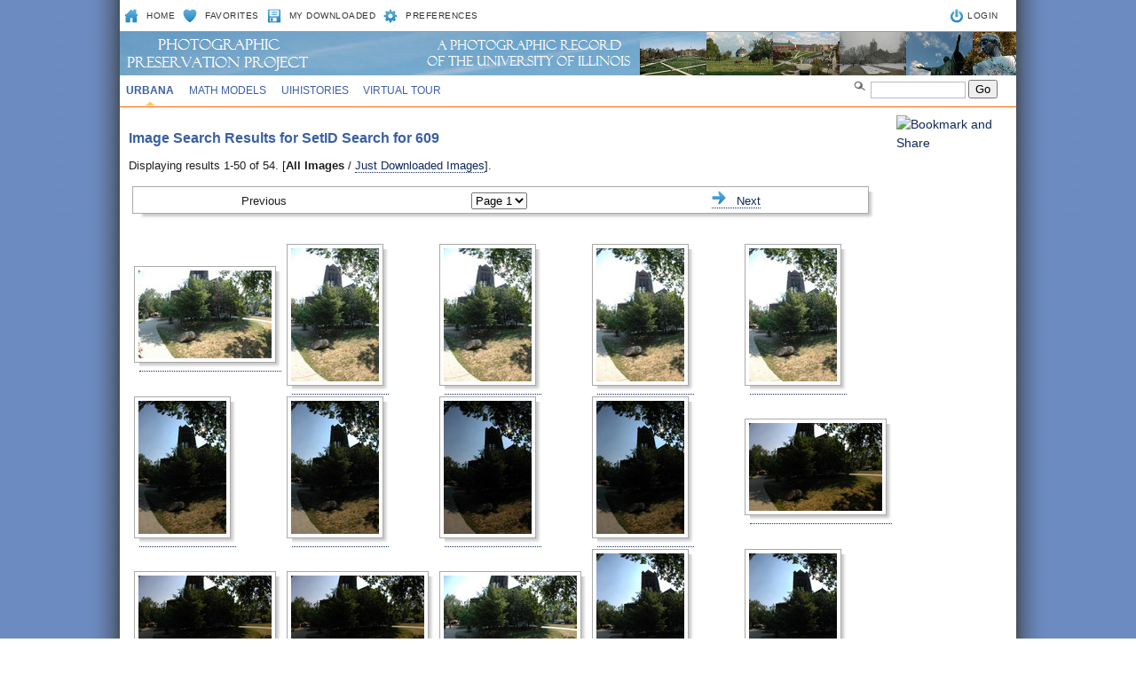

--- FILE ---
content_type: text/html; charset=UTF-8
request_url: https://uihistories.library.illinois.edu/cgi-bin/search?CID=1&st=setid&q=609
body_size: 24314
content:
<!DOCTYPE html PUBLIC "-//W3C//DTD XHTML 1.0 Transitional//EN" "http://www.w3.org/TR/xhtml1/DTD/xhtml1-transitional.dtd">
<html xmlns="http://www.w3.org/1999/xhtml" xml:lang="en" lang="en"><!-- InstanceBegin template="/Templates/MAIN.dwt" codeOutsideHTMLIsLocked="false" --><head profile="http://www.w3.org/2005/10/profile">
<meta http-equiv="Content-Type" content="text/html; charset=UTF-8" />
<!-- InstanceBeginEditable name="keywords_description" -->
<meta name="Keywords" content="University of Illinois, University of Illinois at Urbana-Champaign, U of I, Illinois, Illini, University of Illinois home page" />
<meta name="Description" content="Illinois' flagship public university, offering information for current and prospective students, alumni, and parents from a world leader in research, teaching, and public engagement." />
<!-- InstanceEndEditable --><!-- InstanceBeginEditable name="doctitle" -->
<TITLE>UIPhotos/Phantasm: SetID Search for 609</TITLE>
<!-- InstanceEndEditable -->
<link rel="shortcut icon" href="/favicon.ico" type="image/x-icon" />
<style type="text/css" media="screen">
<!--
@import url("/assets/css/web.css");
@import url("/assets/css/selectedstates.css");
-->
</style>
<link href="/assets/css/print.css" rel="stylesheet" type="text/css" media="print" />
<!--[if IE 6]><link href="/assets/css/ie6.css" rel="stylesheet" type="text/css" /><![endif]-->
<!--[if IE 7]><link href="/assets/css/ie7.css" rel="stylesheet" type="text/css" /><![endif]-->
<!-- InstanceBeginEditable name="head" -->


<!-- InstanceEndEditable --><!-- InstanceParam name="id" type="text" value="three" --><!-- InstanceParam name="class" type="text" value="secondary-2" -->
</head>




<!-- KALEV: change ID in BODY tag to control which is underlined in main navbar -->
<body class="secondary-2" id="uiuc">

<div style="position:absolute;z-index: 20;top: 82px;left: 820px;"><FORM METHOD=GET ACTION="https://uihistories.library.illinois.edu/cgi-bin/search"><LI CLASS="search"> <IMG SRC="/assets/images/sitewide/search.gif"> <INPUT TYPE=HIDDEN NAME="CID" VALUE=1><INPUT TYPE=HIDDEN NAME="st" VALUE="key"><INPUT TYPE=TEXT class='searchbox' SIZE=10 NAME="q"> <input type='submit' name='sa' value='Go' class='searchbutton' id='go' /></FORM></div>

<div style="position:absolute;z-index: 20;top: 130px;left: 875px;"><LINK REL="stylesheet" TYPE="text/css"><a class="addthis_button" href="http://www.addthis.com/bookmark.php?v=250&username=leetaru"><img src="http://s7.addthis.com/static/btn/v2/lg-share-en.gif" width="125" height="16" alt="Bookmark and Share" style="border:0"/></a><script type="text/javascript" src="http://s7.addthis.com/js/250/addthis_widget.js#username=leetaru"></script></div>


<div id="container_top">
    <h1>
        <span class="hide">Illinois</span>
        <span id="branding">	
            	  	
        </span> 
	
    </h1>
  	<div id="text-only">
	 
</div>
<h2 class="hide">Navigation</h2>


<h3 class="hide">Options</h3>
	<div id="search_nav">

        <ul id="search_nav_LEFT">
	    <li class="homeicon"><a href="https://uihistories.library.illinois.edu/cgi-bin/page?page=index.html">Home</a></li>
	    <li class="favicon"><a href="https://uihistories.library.illinois.edu/cgi-bin/favorites?">Favorites</a></li>
	    <li class="photoicon"><a href="https://uihistories.library.illinois.edu/cgi-bin/downloaded?">My Downloaded</a></li>
	    <li class="preferencesicon"><a href="https://uihistories.library.illinois.edu/cgi-bin/preferences?">Preferences</a></li>

        </ul>

        <ul id="search_nav_RIGHT">
            <li class="loginicon">    &nbsp;&nbsp;<a href="https://uihistories.library.illinois.edu/cgi-bin/login?">LOGIN</li>
        </ul>
  	</div>
  	<h3 class="hide">Main navigation</h3>
	<a href="#mainnav" accesskey="3"></a>


	<ul id="main_nav">

        <li id="main-uiuc"><a href="https://uihistories.library.illinois.edu/cgi-bin/page?page=uiuc.html">Urbana</a></li>
	<li id="main-mathmodels"><a href="https://www.mathmodels.illinois.edu/cgi-bin/cview?SITEID=4">Math Models</a></li>
	<li id="main-histories"><a href="https://uihistories.library.illinois.edu/">UIHistories</a></li>
	<li id="main-virtualtour"><a href="https://uihistories.library.illinois.edu/virtualtour/">Virtual Tour</a></li>
        <!--<li id="main-uis"><a href="https://uihistories.library.illinois.edu/cgi-bin/page?page=uis.html">UIS</a></li>
        <li id="main-international"><a href="https://uihistories.library.illinois.edu/cgi-bin/page?page=international.html">International</a></li>
        <li id="main-national"><a href="https://uihistories.library.illinois.edu/cgi-bin/page?page=national.html">National</a></li>
        <li id="main-stock"><a href="https://uihistories.library.illinois.edu/cgi-bin/page?page=stock.html">Stock</a></li>	
	-->	


     </ul>


<div id="container_middle">


	<div id="content">

		<a href="#content" accesskey="1"></a>


		<!-- InstanceBeginEditable name="content" -->

 
<H3>Image Search Results for SetID Search for 609</H3><p>Displaying results 1-50 of 54.  [<B>All Images</B> / <A HREF="https://uihistories.library.illinois.edu/cgi-bin/search?CID=1&st=setid&q=609&lic=1">Just Downloaded Images</A>].</p><FORM><div style="position: relative;"><div class="p-shadow" style="width: 830px;"><div align=center><p>Previous &nbsp;&nbsp;&nbsp;&nbsp;&nbsp;&nbsp;&nbsp;&nbsp;&nbsp;&nbsp;&nbsp;&nbsp;&nbsp;&nbsp;&nbsp;&nbsp;&nbsp;&nbsp;&nbsp;&nbsp;&nbsp;&nbsp;&nbsp;&nbsp;&nbsp;&nbsp;&nbsp;&nbsp;&nbsp;&nbsp;&nbsp;&nbsp;&nbsp;&nbsp;&nbsp;&nbsp;&nbsp;&nbsp;&nbsp;&nbsp;&nbsp;&nbsp;&nbsp;&nbsp;&nbsp;&nbsp;&nbsp;&nbsp;&nbsp;&nbsp; <SELECT  onChange="window.location='https://uihistories.library.illinois.edu/cgi-bin/search?CID=1&st=setid&q=609&rc=54&lic=0&rs='+this.value"><OPTION VALUE=1 SELECTED>Page 1<OPTION VALUE=51>Page 2</SELECT> &nbsp;&nbsp;&nbsp;&nbsp;&nbsp;&nbsp;&nbsp;&nbsp;&nbsp;&nbsp;&nbsp;&nbsp;&nbsp;&nbsp;&nbsp;&nbsp;&nbsp;&nbsp;&nbsp;&nbsp;&nbsp;&nbsp;&nbsp;&nbsp;&nbsp;&nbsp;&nbsp;&nbsp;&nbsp;&nbsp;&nbsp;&nbsp;&nbsp;&nbsp;&nbsp;&nbsp;&nbsp;&nbsp;&nbsp;&nbsp;&nbsp;&nbsp;&nbsp;&nbsp;&nbsp;&nbsp;&nbsp;&nbsp;&nbsp;&nbsp; <A HREF="https://uihistories.library.illinois.edu/cgi-bin/search?CID=1&st=setid&q=609&rc=54&lic=0&rs=50"><IMG SRC="/assets/images/sitewide/right.gif"> &nbsp;&nbsp;Next</A></p></div></div></div></FORM><BR><BR><BR><TABLE BORDER=0><TR><TD><DIV class="img-shadow"><A HREF="https://uihistories.library.illinois.edu/cgi-bin/viewimg?ID=78183"><IMG SRC="https://uihistories.library.illinois.edu/photoarchive/images/183/CbxSAWBG7qww34A559CVh3j0uybJ1258brRW17ACMcyWG2f9kcmd7b75xf188DxyV03A5G6MV4p0u46w5kMM8DCqzqz72v36M5896aNowA_17340.jpg"></A></DIV></TD><TD><DIV class="img-shadow"><A HREF="https://uihistories.library.illinois.edu/cgi-bin/viewimg?ID=78184"><IMG SRC="https://uihistories.library.illinois.edu/photoarchive/images/125/TBbwnTn01r3lETpeFw5WiuSd4CYPRmJ6tM4C53H0nN308JvC4HFtEmmXuyM63uCYSJupf1K3xEJ7nNF0J4gRzs03d92y48k9uLW02oJ21n_17349.jpg"></A></DIV></TD><TD><DIV class="img-shadow"><A HREF="https://uihistories.library.illinois.edu/cgi-bin/viewimg?ID=78185"><IMG SRC="https://uihistories.library.illinois.edu/photoarchive/images/88/lI675wonf7Ov57j5aVAhMecU9luq6AJBtAMirDQ6R52h9N4075393teDL5piALbwow8Vzu8Y5Ok3fNT5if1GMmqEBYuDR146tA1MFO6l6o6_17359.jpg"></A></DIV></TD><TD><DIV class="img-shadow"><A HREF="https://uihistories.library.illinois.edu/cgi-bin/viewimg?ID=78186"><IMG SRC="https://uihistories.library.illinois.edu/photoarchive/images/159/s6D651a8s3VJ6RUVbgJ8A1L5Nj411625G077S14s2ymRgj38Z9Vv6ogVT8UZHP1QV9I5I9tnO2X6DDed4R6hLV1EoW2yTXSoOEbgm72Js5_17369.jpg"></A></DIV></TD><TD><DIV class="img-shadow"><A HREF="https://uihistories.library.illinois.edu/cgi-bin/viewimg?ID=78187"><IMG SRC="https://uihistories.library.illinois.edu/photoarchive/images/16/O8U5ByrHzQzah1xm4UgxkkKA63YKmeXbjoL19i195560Gi0U2wSqD026zj2C8qMBO2124rxF5kTcBSKYdgaoSz4HS76lrvMZOI90p99a38K_17379.jpg"></A></DIV></TD></TR><TR><TD><DIV class="img-shadow"><A HREF="https://uihistories.library.illinois.edu/cgi-bin/viewimg?ID=78188"><IMG SRC="https://uihistories.library.illinois.edu/photoarchive/images/139/47eg61d89KvfxPMjiv4yvoQW3661Z9AoDgcyjZR920CM108uIonMsEY61v545yX7jjpRgyy7PN47tKA90i0IIQvJuYWC6czUjk6nSIj4Y5_17389.jpg"></A></DIV></TD><TD><DIV class="img-shadow"><A HREF="https://uihistories.library.illinois.edu/cgi-bin/viewimg?ID=78189"><IMG SRC="https://uihistories.library.illinois.edu/photoarchive/images/132/9rm9T9WSpHdtJSaL28d8P56N9g6u560MT60wEn1OwM4Dk4n61dufWSuzK23Hd6458bujjQJ51iKl9ugX668zc9sw9IIrbdo7sV5OCi89Yb_17399.jpg"></A></DIV></TD><TD><DIV class="img-shadow"><A HREF="https://uihistories.library.illinois.edu/cgi-bin/viewimg?ID=78190"><IMG SRC="https://uihistories.library.illinois.edu/photoarchive/images/72/By6t3j5GWuAncKx0g690zMmI41X26H1lXfQZXtisRAcMTS5TLpy9CrERc2v59NF22sm0HZqO35aii3fCEQR3M9EBl07RJ76Fdp1vuhutS7Q_17409.jpg"></A></DIV></TD><TD><DIV class="img-shadow"><A HREF="https://uihistories.library.illinois.edu/cgi-bin/viewimg?ID=78191"><IMG SRC="https://uihistories.library.illinois.edu/photoarchive/images/127/rgIGi86uRQJ4wIKdZ5321pd2OtJ0EB950BOOzbB2jVkQs97P7gZglh70lAO1Bb4I7d35k77JpR29lmGz9bt83W5PK012b6jVh0PCD1TNdl_17419.jpg"></A></DIV></TD><TD><DIV class="img-shadow"><A HREF="https://uihistories.library.illinois.edu/cgi-bin/viewimg?ID=78192"><IMG SRC="https://uihistories.library.illinois.edu/photoarchive/images/29/PmT8Rpk8PF0ogdWH0661ead2RT770Oia0Nuhto8hH3UxJS1jSU084z8ZbBQQ204isv987wk3VkzJGPo6haJAc2ULI3V7YZbnfU4aY522t20_17429.jpg"></A></DIV></TD></TR><TR><TD><DIV class="img-shadow"><A HREF="https://uihistories.library.illinois.edu/cgi-bin/viewimg?ID=78193"><IMG SRC="https://uihistories.library.illinois.edu/photoarchive/images/87/77826H4gDsysT7o6J1j2aFjnqj7A780X6K823vorNmJcd68p7G6YL0ylN55rR2J2ndg6t2UB8o532xNw826b4l6816dOZ4v63OK54LG64Gj_17438.jpg"></A></DIV></TD><TD><DIV class="img-shadow"><A HREF="https://uihistories.library.illinois.edu/cgi-bin/viewimg?ID=78194"><IMG SRC="https://uihistories.library.illinois.edu/photoarchive/images/43/087lTGZ31nErRy7R28024wP04woLPIMD7JONn46TlEc3TCKKp70j9Yk8RJr8IiF2q894Qb1JUUzJWjk8FB3MmoU4ZVWA5Eqs05rex4ZN6c8_17447.jpg"></A></DIV></TD><TD><DIV class="img-shadow"><A HREF="https://uihistories.library.illinois.edu/cgi-bin/viewimg?ID=78195"><IMG SRC="https://uihistories.library.illinois.edu/photoarchive/images/164/YJHlG23mB16YgkQ618WErxk04P0sLq5TD4IEASHj7K6m9Eg2Pi1jtF4zu68xI7eBo6X67xogb1gPq9z7wMI3I84x9F85BAyXBEscNtB445_17456.jpg"></A></DIV></TD><TD><DIV class="img-shadow"><A HREF="https://uihistories.library.illinois.edu/cgi-bin/viewimg?ID=78196"><IMG SRC="https://uihistories.library.illinois.edu/photoarchive/images/4/s4SPJeKZ9081gW7jM10b4l8roC8h45qxVIEg30up3L1c2Yb3OHlB2232KM8i7cCA7XXVkF6mY1yNe265S7mCaY55Rpi150881Ff278Ss686q_17465.jpg"></A></DIV></TD><TD><DIV class="img-shadow"><A HREF="https://uihistories.library.illinois.edu/cgi-bin/viewimg?ID=78197"><IMG SRC="https://uihistories.library.illinois.edu/photoarchive/images/156/Tsf3t8SX56zz5EXz2SK947s6p16Ahx4W7UO4o830oN250OoEvc00h2L0LL2IWeJf4zT69F4Jjp94f5s4w9Rk0wS7AFA5I5vdw8yL5V4n42_17475.jpg"></A></DIV></TD></TR><TR><TD><DIV class="img-shadow"><A HREF="https://uihistories.library.illinois.edu/cgi-bin/viewimg?ID=78198"><IMG SRC="https://uihistories.library.illinois.edu/photoarchive/images/140/WRcE7LD5lmiUqsQB4537w15DP08pwdQhb97zQUKbw63Q3kN7RN7q16jnyAjl432hKo3R2581N5h16B42485dX3766fMty670Ls0x27R6Qh_17485.jpg"></A></DIV></TD><TD><DIV class="img-shadow"><A HREF="https://uihistories.library.illinois.edu/cgi-bin/viewimg?ID=78199"><IMG SRC="https://uihistories.library.illinois.edu/photoarchive/images/96/CNmAo3f2Vi5BK5q95pXZ826455JI7438sow9MS3FbK0YWU4ae0Pgpy16901k3P6sEtK3bnnbi7USFd8EAVF5luDJvfT3jN859VR5h8aNrDZ_17495.jpg"></A></DIV></TD><TD><DIV class="img-shadow"><A HREF="https://uihistories.library.illinois.edu/cgi-bin/viewimg?ID=78200"><IMG SRC="https://uihistories.library.illinois.edu/photoarchive/images/157/HP80TfSiaJ6HV49F3p5O34nJR3bIahgO13U2tl1trjB4918XP03K4x20EQc2a9L2UcuT3m57sbwUsfu3s5CYcI17VbOAHk2vz0p76FX6P5_17504.jpg"></A></DIV></TD><TD><DIV class="img-shadow"><A HREF="https://uihistories.library.illinois.edu/cgi-bin/viewimg?ID=78201"><IMG SRC="https://uihistories.library.illinois.edu/photoarchive/images/86/Ui1vH8YQ8jly3T4A65Gm2dDXUHqA92CM7c4822DC0njTzA7tKt53R46XFe5GrgmbEIx3BxDbClxx7SZ50yW0A79XDen6qj435zA0R70r08z_17513.jpg"></A></DIV></TD><TD><DIV class="img-shadow"><A HREF="https://uihistories.library.illinois.edu/cgi-bin/viewimg?ID=78202"><IMG SRC="https://uihistories.library.illinois.edu/photoarchive/images/135/30YnFQzRMj40YGhCizrn17Uzx51VNPNTrgmen35zdJ2S3Fp87GlvBbtbn47o95B3Q3a4h52634RgxW2W7pLstdvIGco928hq6nVH0Jm5W7_17522.jpg"></A></DIV></TD></TR><TR><TD><DIV class="img-shadow"><A HREF="https://uihistories.library.illinois.edu/cgi-bin/viewimg?ID=78203"><IMG SRC="https://uihistories.library.illinois.edu/photoarchive/images/61/XP8C87X26gG3wMG94a9v6aD949y0BV0ZE33Pi05J6zhb9RUC1sZ5dKXTQovLsMgl7W43S6zeZufI30dWWNm4Zs6yFX50marR1O3b485AiT5_17531.jpg"></A></DIV></TD><TD><DIV class="img-shadow"><A HREF="https://uihistories.library.illinois.edu/cgi-bin/viewimg?ID=78204"><IMG SRC="https://uihistories.library.illinois.edu/photoarchive/images/178/VnajQ10YGGOGI73Glu4tYfn12oP50ASv2yL4371j9W8Uy9cpkOu0v56r1yMv19909woM9HHbFghT7eiH09JmfzZo0JxMGdyaTzSOA9t8mj_17540.jpg"></A></DIV></TD><TD><DIV class="img-shadow"><A HREF="https://uihistories.library.illinois.edu/cgi-bin/viewimg?ID=78205"><IMG SRC="https://uihistories.library.illinois.edu/photoarchive/images/82/2ZivTro5Zbgi3QO33IeEYTMmvUbnEhMNM3M6RsCt0qq48HvEZBL5fG4mjHQ9mN48NZTMxVkkQxwk6G23hLHqhg844wilr4EEwVe1MMG9u8R_17550.jpg"></A></DIV></TD><TD><DIV class="img-shadow"><A HREF="https://uihistories.library.illinois.edu/cgi-bin/viewimg?ID=78206"><IMG SRC="https://uihistories.library.illinois.edu/photoarchive/images/121/HIn1A11vsfgsGbyy0qH6R4l61l0zI4nJu6LgHXv2zxR8Gfdu805hGk7kZajF3Re6kG90jXxap06i8TIXCVM4V9YgEsMoSDs5l524s5tAoG_17560.jpg"></A></DIV></TD><TD><DIV class="img-shadow"><A HREF="https://uihistories.library.illinois.edu/cgi-bin/viewimg?ID=78207"><IMG SRC="https://uihistories.library.illinois.edu/photoarchive/images/13/Rc6gQn94n0a2J5CpqnoK0rgn22wMvynH95Gv39684RZ0u93RIG2jEChyD6H74cq2P7Hs680jw8gDWbrSimp5WCYn44aXP2oP1jhBQhlrQlZ_17569.jpg"></A></DIV></TD></TR><TR><TD><DIV class="img-shadow"><A HREF="https://uihistories.library.illinois.edu/cgi-bin/viewimg?ID=78208"><IMG SRC="https://uihistories.library.illinois.edu/photoarchive/images/81/fB47a0XU01s2neAA9plb5mnN9UjYWl3M9l7EeU6jY1276Mf5qPew47B3DE2L68SzO5x4T25AUrZP0sA18Q3R9bo1Xm6Ywm4U8e1f1o6a8tV_17578.jpg"></A></DIV></TD><TD><DIV class="img-shadow"><A HREF="https://uihistories.library.illinois.edu/cgi-bin/viewimg?ID=78209"><IMG SRC="https://uihistories.library.illinois.edu/photoarchive/images/123/m2ts89aXdwOl4H4NTvFj4JBQdrPrhRD57eON6k6i1Qcixr5S9sJWSI6070W58W045VBT0367R97NNIsY0qf04eSMno1RYuG8SkT547LDjO_17587.jpg"></A></DIV></TD><TD><DIV class="img-shadow"><A HREF="https://uihistories.library.illinois.edu/cgi-bin/viewimg?ID=78210"><IMG SRC="https://uihistories.library.illinois.edu/photoarchive/images/53/EXxzZA5E6tFTljkP2839O94tSbaH8dx2641xdRX2BtB74XF4SMkzPSRBxqRm71OQe2gF1u8OvLMxRy5Yo19h6AmLkhqT41d2CB4BOEuGv8F_17596.jpg"></A></DIV></TD><TD><DIV class="img-shadow"><A HREF="https://uihistories.library.illinois.edu/cgi-bin/viewimg?ID=78211"><IMG SRC="https://uihistories.library.illinois.edu/photoarchive/images/183/yYU774po0qPfl8i2Qm9WFUCD3oQSE600ZLOsH9LuLqg8z4wTI7syiOk68dK5wnUC0B7tNJJVYAt2BcLkMfpYYoHSMo802a36JZjovtPIGQ_17605.jpg"></A></DIV></TD><TD><DIV class="img-shadow"><A HREF="https://uihistories.library.illinois.edu/cgi-bin/viewimg?ID=78212"><IMG SRC="https://uihistories.library.illinois.edu/photoarchive/images/190/wUWCMuCYv4GRkm8ECa74YGFiq10E205WQ6Dqh6w31cGVo18Fdtq1C8if9mjnHgc4S6wSCV1j7O86b4tgBcNjowV0oN8llPS1Q7w5L0Yyoq_17614.jpg"></A></DIV></TD></TR><TR><TD><DIV class="img-shadow"><A HREF="https://uihistories.library.illinois.edu/cgi-bin/viewimg?ID=78213"><IMG SRC="https://uihistories.library.illinois.edu/photoarchive/images/10/ny01l5zFrI3EaH09TF0820vW1bkngEyR30CfkAmpvCwj8m0O20042Mp8t1cs6aoKR4c0V0k0bibdu4O36QCLehqo0iPu86VPHP85Hnmz1w8_17623.jpg"></A></DIV></TD><TD><DIV class="img-shadow"><A HREF="https://uihistories.library.illinois.edu/cgi-bin/viewimg?ID=78214"><IMG SRC="https://uihistories.library.illinois.edu/photoarchive/images/199/s7BAbWp9T9rAuqsdgpQzOs0k4X97PfKX3t0W4fWEB79zd103s05vIds9PimO66a82UYDn68QTw9X30FUsJ5cGx99q1uB2ZmSAb5n7ye8jB_17632.jpg"></A></DIV></TD><TD><DIV class="img-shadow"><A HREF="https://uihistories.library.illinois.edu/cgi-bin/viewimg?ID=78215"><IMG SRC="https://uihistories.library.illinois.edu/photoarchive/images/170/gZe5T5Z6XkZcwbk096cX5j2J6xyPA1AiNV4rMc63Zok10PLWOq9h9zDSuu5eD2p6Y1ZZSE7j2UyjfuOn100j5gsnJAH2Bgr6fMf1CdwC53_17641.jpg"></A></DIV></TD><TD><DIV class="img-shadow"><A HREF="https://uihistories.library.illinois.edu/cgi-bin/viewimg?ID=78216"><IMG SRC="https://uihistories.library.illinois.edu/photoarchive/images/34/2fMopi5z3Ani9w8N0w9sMGXPnjrZbCSEL3P3QFfTk06YK04pVqs75Pp8Rpz1Gx4w7xEX7905dl86IYF8i499WU5U26x2aGInZcA1BB476bF_17650.jpg"></A></DIV></TD><TD><DIV class="img-shadow"><A HREF="https://uihistories.library.illinois.edu/cgi-bin/viewimg?ID=78217"><IMG SRC="https://uihistories.library.illinois.edu/photoarchive/images/82/zk4o8C4egrlM50DV33s8I3yrME1DjkT4YyKt98NAdQDD0LwW729CQN4hlq45AI4276f89GszNA7EcM3JKAXFpuykzq7K6q1tCB6alvFF5iS_17659.jpg"></A></DIV></TD></TR><TR><TD><DIV class="img-shadow"><A HREF="https://uihistories.library.illinois.edu/cgi-bin/viewimg?ID=78218"><IMG SRC="https://uihistories.library.illinois.edu/photoarchive/images/166/H0zmGdNn4bSyq3YpIeF1lKhqX1w7I54lv6K034zl2Yv5PCAY751RbcX2Pr1Px6088OE520a18K8B1H7O1N23Ln852NIiO9i10JXgogKtf9_17669.jpg"></A></DIV></TD><TD><DIV class="img-shadow"><A HREF="https://uihistories.library.illinois.edu/cgi-bin/viewimg?ID=78219"><IMG SRC="https://uihistories.library.illinois.edu/photoarchive/images/19/R3QP1PKmep9PiCuX0vSc584XMLt4u5SMvuks6w8tuI04vvn3CZEU4Q73eYA1UHf8K32r2IDe6B63ndqKp95L0TvEdZGI4NVfXJp68n33oXq_17679.jpg"></A></DIV></TD><TD><DIV class="img-shadow"><A HREF="https://uihistories.library.illinois.edu/cgi-bin/viewimg?ID=78220"><IMG SRC="https://uihistories.library.illinois.edu/photoarchive/images/147/JIJl1THp1FI46HSPm9k9Y1H6z84M1c2PN5C9uQx7PORvSkHW62z17IzV11i10o6Hp8sWKB5r2vd8lbjDY6fi7r8848J14U18A6zs62H1FQ_17689.jpg"></A></DIV></TD><TD><DIV class="img-shadow"><A HREF="https://uihistories.library.illinois.edu/cgi-bin/viewimg?ID=78221"><IMG SRC="https://uihistories.library.illinois.edu/photoarchive/images/142/iKZ6MkSu53ceFYKbplV3rtPcq16SIAiV848QYAZKR7ACPNZvVgZ0010DCC0j875b1DPw4DeT9f3AW9tkJmLj013k3UayVl9W0Edggsu2Nj_17699.jpg"></A></DIV></TD><TD><DIV class="img-shadow"><A HREF="https://uihistories.library.illinois.edu/cgi-bin/viewimg?ID=78222"><IMG SRC="https://uihistories.library.illinois.edu/photoarchive/images/136/313D4Le25P671fBO71w5ABT3f3JB1X2N9FN3Hi5qrwRlPUggsWn1IzwMBf66m3Jf16F567e2AFVQU0d5MHgqj0jtjhF95Xy4quC1ObJ855_17709.jpg"></A></DIV></TD></TR><TR><TD><DIV class="img-shadow"><A HREF="https://uihistories.library.illinois.edu/cgi-bin/viewimg?ID=78223"><IMG SRC="https://uihistories.library.illinois.edu/photoarchive/images/74/2nsM02MLK310faH6390i7CiOZladvnOq90JVW7gfN88C58CyDK1w6gEK5JTq0uriL17v14WRue83Tj9Z6E1Gl28RgQitMC5m9DNqFWL3K29_17719.jpg"></A></DIV></TD><TD><DIV class="img-shadow"><A HREF="https://uihistories.library.illinois.edu/cgi-bin/viewimg?ID=78224"><IMG SRC="https://uihistories.library.illinois.edu/photoarchive/images/4/5nHMWsuVUoYq3vl9e272MOma8xhyEj6XL3Rizj970k1N6lh3FlpBU0729iD1Mch546N1fA3YFKrcqnJ5LVm3sb9RbJ37vkk285pREXll8EkP_17729.jpg"></A></DIV></TD><TD><DIV class="img-shadow"><A HREF="https://uihistories.library.illinois.edu/cgi-bin/viewimg?ID=78225"><IMG SRC="https://uihistories.library.illinois.edu/photoarchive/images/135/iXdeRZSG853gwJ6lDryhmpsC3Z0N0fG69U5JPLQFGB3i61OP9mQ64tx370MQ4yQnbfCI983gO976H7U6aLCJPs0iRth9eXBx3bo0UZ2S6q_17739.jpg"></A></DIV></TD><TD><DIV class="img-shadow"><A HREF="https://uihistories.library.illinois.edu/cgi-bin/viewimg?ID=78226"><IMG SRC="https://uihistories.library.illinois.edu/photoarchive/images/93/xPeMfy5ZubJBBZrlq29c2Q1wn65v8l7IAyBfSI5qU4X9k7uM08vW647eIg4ta3wWYR73WR16s82e1P4s6dF918mz71YR41125823kNfG4r6_17749.jpg"></A></DIV></TD><TD><DIV class="img-shadow"><A HREF="https://uihistories.library.illinois.edu/cgi-bin/viewimg?ID=78227"><IMG SRC="https://uihistories.library.illinois.edu/photoarchive/images/139/OA7vw5AtCR5jH1JwCiKc7iX4WQ01z56Cn1X9753klI0e6KzOX6M0TO07Jfq0d6x4s9AlWm4n2NPLVv0Mz9696aIYTVkZDh2akT0lIE298A_17758.jpg"></A></DIV></TD></TR><TR><TD><DIV class="img-shadow"><A HREF="https://uihistories.library.illinois.edu/cgi-bin/viewimg?ID=78228"><IMG SRC="https://uihistories.library.illinois.edu/photoarchive/images/77/3HISk3P5uAK2W2U1kCS8NcbNsw3o22l17ia91k70v5D0bTeHP53S800akRP8Hb2TV7r3732VY1U8UOAw8FdD13TnyUeiI8IBQa4ue31l32a_17767.jpg"></A></DIV></TD><TD><DIV class="img-shadow"><A HREF="https://uihistories.library.illinois.edu/cgi-bin/viewimg?ID=78229"><IMG SRC="https://uihistories.library.illinois.edu/photoarchive/images/160/9y4HVW9Ze8ymYArK3sxUJqi0AC4gYG0BEjQX1b451ge8KnPW683bm0j4yut5B74LT59e0cJ9c6cKnF76FM42CTu3nSQkJ4OS5iRdRr326B_17776.jpg"></A></DIV></TD><TD><DIV class="img-shadow"><A HREF="https://uihistories.library.illinois.edu/cgi-bin/viewimg?ID=78230"><IMG SRC="https://uihistories.library.illinois.edu/photoarchive/images/178/depWjI28acg5CvIxa7jQ673L74o253SaxhLoI8Y1n0eLW0V60pPAsc7x8xv89E5erjB1WDZV8Xd7u8lYCd8qsYNbIhL1cq8UvQRijbrR87_17785.jpg"></A></DIV></TD><TD><DIV class="img-shadow"><A HREF="https://uihistories.library.illinois.edu/cgi-bin/viewimg?ID=78231"><IMG SRC="https://uihistories.library.illinois.edu/photoarchive/images/78/ZeekMOrHQr2ztU2Bfg2Z7w42Z2MJGjW6uaATqpYCCO74g1WK99691hv21M4NaM5PNpd5n6fETtgB7nJmy382nwDN4l1VMe4wLW6YpQ8UM23_17794.jpg"></A></DIV></TD><TD><DIV class="img-shadow"><A HREF="https://uihistories.library.illinois.edu/cgi-bin/viewimg?ID=78232"><IMG SRC="https://uihistories.library.illinois.edu/photoarchive/images/12/NVgrRexxn4627yXXP21xeTNv0EjOLn8CW0zE1F8V81D1dR6z2898wAsML2pVbPUMLd6XBkjacdbm5wh13Y1U4ao83loZLUw8XQ4YqvMDRj4_17803.jpg"></A></DIV></TD></TR><TR></TR></TABLE><BR><FORM><div style="position: relative;"><div class="p-shadow" style="width: 830px;"><div align=center><p>Previous &nbsp;&nbsp;&nbsp;&nbsp;&nbsp;&nbsp;&nbsp;&nbsp;&nbsp;&nbsp;&nbsp;&nbsp;&nbsp;&nbsp;&nbsp;&nbsp;&nbsp;&nbsp;&nbsp;&nbsp;&nbsp;&nbsp;&nbsp;&nbsp;&nbsp;&nbsp;&nbsp;&nbsp;&nbsp;&nbsp;&nbsp;&nbsp;&nbsp;&nbsp;&nbsp;&nbsp;&nbsp;&nbsp;&nbsp;&nbsp;&nbsp;&nbsp;&nbsp;&nbsp;&nbsp;&nbsp;&nbsp;&nbsp;&nbsp;&nbsp; <SELECT  onChange="window.location='https://uihistories.library.illinois.edu/cgi-bin/search?CID=1&st=setid&q=609&rc=54&lic=0&rs='+this.value"><OPTION VALUE=1 SELECTED>Page 1<OPTION VALUE=51>Page 2</SELECT> &nbsp;&nbsp;&nbsp;&nbsp;&nbsp;&nbsp;&nbsp;&nbsp;&nbsp;&nbsp;&nbsp;&nbsp;&nbsp;&nbsp;&nbsp;&nbsp;&nbsp;&nbsp;&nbsp;&nbsp;&nbsp;&nbsp;&nbsp;&nbsp;&nbsp;&nbsp;&nbsp;&nbsp;&nbsp;&nbsp;&nbsp;&nbsp;&nbsp;&nbsp;&nbsp;&nbsp;&nbsp;&nbsp;&nbsp;&nbsp;&nbsp;&nbsp;&nbsp;&nbsp;&nbsp;&nbsp;&nbsp;&nbsp;&nbsp;&nbsp; <A HREF="https://uihistories.library.illinois.edu/cgi-bin/search?CID=1&st=setid&q=609&rc=54&lic=0&rs=50"><IMG SRC="/assets/images/sitewide/right.gif"> &nbsp;&nbsp;Next</A></p></div></div></div></FORM><BR><BR><BR> 









        <!-- InstanceEndEditable -->
        <br clear="all" />
  </div>
</div>

<div id="footer"><!-- #BeginLibraryItem "/Library/footer.lbi" -->
	<h2 class="hide">Footer</h2>
  	<h3 class="hide">Site Information</h3>
	<ul>
        <li><a href="https://uihistories.library.illinois.edu/cgi-bin/page?page=about.html">About</a></li>
      	<li><a href="https://uihistories.library.illinois.edu/">UIHistories</a></li>
      	<li><a href="https://uihistories.library.illinois.edu/virtualtour/">Virtual Tour</a></li>
      	<li><a href="https://uihistories.library.illinois.edu/cgi-bin/page?page=contact.html">Contact</a></li>
	</ul>
    <h3 class="hide">Disclaimer</h3>
	<ul class="disclaimer">
        <li>Part of the <A HREF="https://uihistories.library.illinois.edu/">UIHistories Project</A>.<BR>The Phantasm UIHistories Archives is a historical photographic record of the University of Illinois. For official public affairs images, please see <A HREF="https://www.uillinois.edu/our/photos.cfm">University Photo Resources</A>.</li>
    </ul>
    <!-- #EndLibraryItem --></div>

</body>
<!-- InstanceEnd --></html>


--- FILE ---
content_type: text/css
request_url: https://uihistories.library.illinois.edu/assets/css/selectedstates.css
body_size: 3830
content:
@charset "UTF-8";/* CSS Document *//*  ------ University of Illinois at Urbana-Champaign: selected-state styling ------LAST UPDATED: 07.10.2008 vlt *//* SELECTED STATE EXPLAINED:> MAIN NAVIGATION- determined by id in body tag (#one, #two, #three, #four, #five, #six, #seven, #eight, #nine, #ten), which corresponds in main_nav li- editable through dreamweaver: create a new page via template, modify > templates > make attribute editable > id> SECONDARY NAVIGATION- determined by class in body tag, which corresponds with secondary_nav li- choose from .secondary-1,2,3,4...15- editable through dreamweaver: create a new page via template, modify > template properties > edit class> TERTIARY NAVIGATION- automatically determined by javascript (highlight.js)- tertiary </ul> must always be followed by: <script language="javascript">setPage()</script> *//* --- MAIN NAVIGATION --- *//* note: firefox 2.0.x does not support 'inline-block' but 3.0 is expected to; until it does, '-moz-inline-box' must be used */#uiuc #main-uiuc, #uiuc #main-uiuc a { display: -moz-inline-box; font-weight: bold; background: url(../images/interior/bullet_main-navACTIVE.gif) bottom center no-repeat; }#uis #main-uis, #uis #main-uis a { display: -moz-inline-box; font-weight: bold; background: url(../images/interior/bullet_main-navACTIVE.gif) bottom center no-repeat; }#international #main-international, #international #main-international a { display: -moz-inline-box; font-weight: bold; background: url(../images/interior/bullet_main-navACTIVE.gif) bottom center no-repeat; }#national #main-national, #national #main-national a { display: -moz-inline-box; font-weight: bold; background: url(../images/interior/bullet_main-navACTIVE.gif) bottom center no-repeat; }#stock #main-stock, #stock #main-stock a { display: -moz-inline-box; font-weight: bold; background: url(../images/interior/bullet_main-navACTIVE.gif) bottom center no-repeat; }#six #main-6, #six #main-6 a { display: -moz-inline-box; font-weight: bold; background: url(../images/interior/bullet_main-navACTIVE.gif) bottom center no-repeat; }#seven #main-7, #seven #main-7 a { display: -moz-inline-box; font-weight: bold; background: url(../images/interior/bullet_main-navACTIVE.gif) bottom center no-repeat; }#eight #main-8, #eight #main-8 a { display: -moz-inline-box; font-weight: bold; background: url(../images/interior/bullet_main-navACTIVE.gif) bottom center no-repeat; }#nine #main-9, #nine #main-9 a { display: -moz-inline-box; font-weight: bold; background: url(../images/interior/bullet_main-navACTIVE.gif) bottom center no-repeat; }#ten #main-10, #ten #main-10 a { display: -moz-inline-box; font-weight: bold; background: url(../images/interior/bullet_main-navACTIVE.gif) bottom center no-repeat; } /* --- SECONDARY NAVIGATION --- */.secondary-1 #secondary-1, .secondary-1 #secondary-1 a:hover,.secondary-2 #secondary-2, .secondary-2 #secondary-2 a:hover,.secondary-3 #secondary-3, .secondary-3 #secondary-3 a:hover,.secondary-4 #secondary-4, .secondary-4 #secondary-4 a:hover,.secondary-5 #secondary-5, .secondary-5 #secondary-5 a:hover,.secondary-6 #secondary-6, .secondary-6 #secondary-6 a:hover,.secondary-7 #secondary-7, .secondary-7 #secondary-7 a:hover,.secondary-8 #secondary-8, .secondary-8 #secondary-8 a:hover,.secondary-9 #secondary-9, .secondary-9 #secondary-9 a:hover,.secondary-10 #secondary-10, .secondary-10 #secondary-10 a:hover,.secondary-11 #secondary-11, .secondary-11 #secondary-11 a:hover,.secondary-12 #secondary-12, .secondary-12 #secondary-12 a:hover,.secondary-13 #secondary-13, .secondary-13 #secondary-13 a:hover,.secondary-14 #secondary-14, .secondary-14 #secondary-14 a:hover,.secondary-15 #secondary-15, .secondary-15 #secondary-15 a:hover { background: #fff; text-decoration: none; }